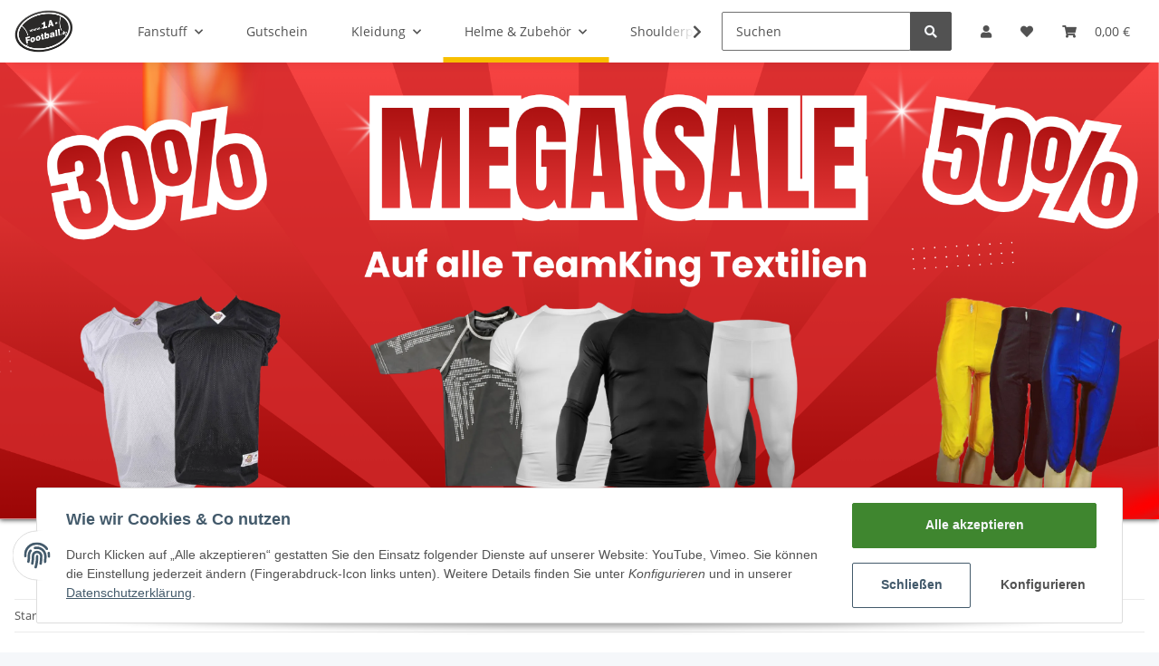

--- FILE ---
content_type: text/css
request_url: https://1a-football.de/includes/src/OPC/Portlets/Divider/Divider.css
body_size: 255
content:
.opc-Divider {
  display: flex;
  flex-basis: 100%;
  align-items: center;
  color: #525252;
  margin: 8px 0;
  font-size: 1.425rem;
  font-family: "Montserrat", Helvetica, Arial, sans-serif;
}
.opc-Divider:before, .opc-Divider:after {
  content: "";
  flex-grow: 1;
  background: #ebebeb;
  height: 2px;
  font-size: 0;
  line-height: 0;
  margin: 0 30px;
}
.opc-Divider a {
  text-decoration: none;
  border-bottom: 0.375rem solid transparent;
  font-weight: 600;
}
.opc-Divider a:hover {
  border-color: #F8BF00;
}
.opc-Divider.opc-Divider-empty:before {
  margin-right: 0;
}
.opc-Divider.opc-Divider-empty:after {
  margin-left: 0;
}

/*# sourceMappingURL=Divider.css.map */
